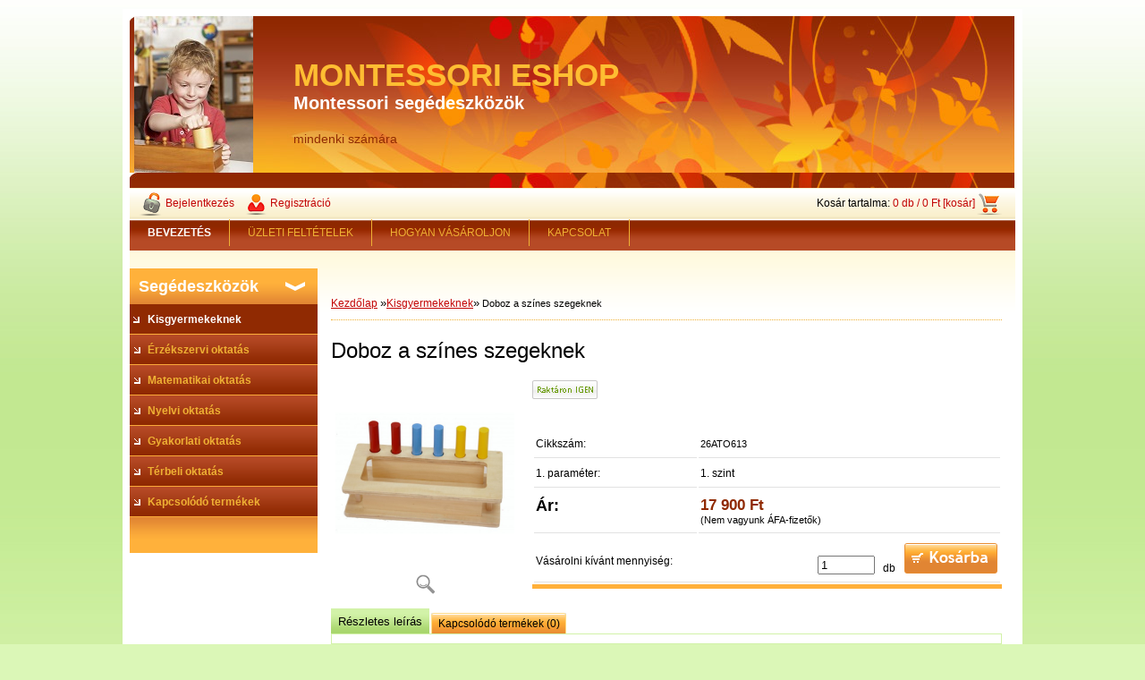

--- FILE ---
content_type: text/html; charset=utf-8
request_url: https://www.montessori-eshop.hu/montessori/eshop/1-1-Kisgyermekeknek/0/5/55-Doboz-a-szines-szegeknek
body_size: 9058
content:

    <!DOCTYPE html>
    <html xmlns:og="http://ogp.me/ns#" xmlns:fb="http://www.facebook.com/2008/fbml" lang="hu" class="tmpl__">
      <head>
          <script>
              window.cookie_preferences = getCookieSettings('cookie_preferences');
              window.cookie_statistics = getCookieSettings('cookie_statistics');
              window.cookie_marketing = getCookieSettings('cookie_marketing');

              function getCookieSettings(cookie_name) {
                  if (document.cookie.length > 0)
                  {
                      cookie_start = document.cookie.indexOf(cookie_name + "=");
                      if (cookie_start != -1)
                      {
                          cookie_start = cookie_start + cookie_name.length + 1;
                          cookie_end = document.cookie.indexOf(";", cookie_start);
                          if (cookie_end == -1)
                          {
                              cookie_end = document.cookie.length;
                          }
                          return unescape(document.cookie.substring(cookie_start, cookie_end));
                      }
                  }
                  return false;
              }
          </script>
                <title>Montessori - Doboz a színes szegeknek</title>
        <script type="text/javascript">var action_unavailable='action_unavailable';var id_language = 'hu';var id_country_code = 'HU';var language_code = 'hu-HU';var path_request = '/request.php';var type_request = 'POST';var cache_break = "2519"; var enable_console_debug = false; var enable_logging_errors = false;var administration_id_language = 'hu';var administration_id_country_code = 'HU';</script>          <script type="text/javascript" src="//ajax.googleapis.com/ajax/libs/jquery/1.8.3/jquery.min.js"></script>
          <script type="text/javascript" src="//code.jquery.com/ui/1.12.1/jquery-ui.min.js" ></script>
                  <script src="/wa_script/js/jquery.hoverIntent.minified.js?_=2025-01-22-11-52" type="text/javascript"></script>
        <script type="text/javascript" src="/admin/jscripts/jquery.qtip.min.js?_=2025-01-22-11-52"></script>
                <script src="/wa_script/js/bs_overlay.js?_=2025-01-22-11-52" type="text/javascript"></script>
        <script src="/wa_script/js/bs_design.js?_=2025-01-22-11-52" type="text/javascript"></script>
        <script src="/admin/jscripts/wa_translation.js?_=2025-01-22-11-52" type="text/javascript"></script>
        <link rel="stylesheet" type="text/css" href="/css/jquery.selectBoxIt.wa_script.css?_=2025-01-22-11-52" media="screen, projection">
        <link rel="stylesheet" type="text/css" href="/css/jquery.qtip.lupa.css?_=2025-01-22-11-52">
                  <link rel="stylesheet" type="text/css" href="/css/font-awesome.min.css?_=2025-01-22-11-52">
        
                  <script src="/wa_script/js/jquery.colorbox-min.js?_=2025-01-22-11-52" type="text/javascript"></script>
          <link rel="stylesheet" type="text/css" href="/css/colorbox.css?_=2025-01-22-11-52">
          <script type="text/javascript">
            jQuery(document).ready(function() {
              (function() {
                function createGalleries(rel) {
                  var regex = new RegExp(rel + "\\[(\\d+)]"),
                      m, group = "g_" + rel, groupN;
                  $("a[rel*=" + rel + "]").each(function() {
                    m = regex.exec(this.getAttribute("rel"));
                    if(m) {
                      groupN = group + m[1];
                    } else {
                      groupN = group;
                    }
                    $(this).colorbox({
                      rel: groupN,
                      slideshow:true,
                       maxWidth: "85%",
                       maxHeight: "85%",
                       returnFocus: false
                    });
                  });
                }
                createGalleries("lytebox");
                createGalleries("lyteshow");
              })();
            });</script>
                  <meta http-equiv="Content-language" content="hu">
        <meta http-equiv="Content-Type" content="text/html; charset=utf-8">
        <meta name="language" content="Hungary">
        <meta name="keywords" content="Montessori, Montessori segédeszközök,  Montessori játékok">
        <meta name="description" content="Doboz a színes szegeknek">
        <meta name="revisit-after" content="1 Days">
        <meta name="distribution" content="global">
        <meta name="expires" content="never">
                  <meta name="expires" content="never">
                    <link rel="previewimage" href="https://www.montessori-eshop.hu/fotky837/fotos/_vyr_55ATO613.jpg" />
          <meta property="og:image" content="http://www.montessori-eshop.hu/fotky837/fotos/_vyrn_55ATO613.jpg" />
<meta property="og:image:secure_url" content="https://www.montessori-eshop.hu/fotky837/fotos/_vyrn_55ATO613.jpg" />
<meta property="og:image:type" content="image/jpeg" />
<meta property="og:url" content="http://www.montessori-eshop.hu/montessori/eshop/1-1-Kisgyermekeknek/0/5/55-Doboz-a-szines-szegeknek" />
<meta property="og:title" content="Doboz a színes szegeknek" />
<meta property="og:description" content="Doboz a színes szegeknek" />
<meta property="og:type" content="product" />
<meta property="og:site_name" content="Montessori játékok │ MONTESSORI ESHOP" />

<meta name="google-site-verification" content="4-JXLkZHPHOV55IWqLHRT5tQdlKUliulW3-SMySJlCU"/>            <meta name="robots" content="index, follow">
                      <link rel="stylesheet" type="text/css" href="/css/main_b.php?t=tab&amp;v=ver2&amp;time=2025-01-22-11-52&amp;sablona=a23&amp;r=n" media="screen">
                  <link rel="stylesheet" type="text/css" href="/css/lang_dependent_css/lang_hu.css?_=2025-01-22-11-52" media="screen, projection">
                  <link rel="stylesheet" type="text/css" href="/sablony/a23/css/colors.css?_=2025-01-22-11-52" media="screen, projection">
          <link rel="stylesheet" type="text/css" href="/sablony/a23/css/user.css?_=2025-01-22-11-52" media="screen, projection">
                <!--[if IE 6]><style type="text/css">.leftmenu li {float:left; left: -1px;} .bgLupa{margin-top: -35px; margin-left: -370px;}</style><![endif]-->
      <!--[if lte IE 7]><style type="text/css">#main-menu {z-index: 100; position: absolute; float: left;width: 990px;}</style><![endif]-->
      <!--[if IE 7]><style type="text/css">.leftmenu li {position: relative; width: 100%; height: 39px;margin-bottom: -5px;}</style><![endif]-->
          <!--[if lt IE 8]>
          <link rel="Stylesheet" href="//
          www.eshop-gyorsan.hu/css/main_ie.php?t=tab&amp;v=&amp;r=n" type="text/css" media="screen, projection">
          <style type="text/css">
          body {behavior: url(/css/csshover.htc);}
          </style>
          <![endif]-->
              <link rel='stylesheet' type='text/css' href='/wa_script/js/styles.css?_=2025-01-22-11-52'>
        <script language='javascript' type='text/javascript' src='/wa_script/js/javascripts.js?_=2025-01-22-11-52'></script>
        <script language='javascript' type='text/javascript' src='/wa_script/js/check_tel.js?_=2025-01-22-11-52'></script>
          <script src="/assets/javascripts/buy_button.js?_=2025-01-22-11-52"></script>
            <script type="text/javascript" src="/wa_script/js/bs_user.js?_=2025-01-22-11-52"></script>
        <script type="text/javascript" src="/wa_script/js/bs_fce.js?_=2025-01-22-11-52"></script>
        <script type="text/javascript" src="/wa_script/js/bs_fixed_bar.js?_=2025-01-22-11-52"></script>
        <script type="text/javascript" src="/bohemiasoft/js/bs.js?_=2025-01-22-11-52"></script>
        <script src="/wa_script/js/jquery.number.min.js?_=2025-01-22-11-52" type="text/javascript"></script>
        <script type="text/javascript">
            BS.User.id = 837;
            BS.User.domain = "montessori";
            BS.User.is_responsive_layout = false;
            BS.User.max_search_query_length = 50;
            BS.User.max_autocomplete_words_count = 5;

            WA.Translation._autocompleter_ambiguous_query = ' A keresett szó túl gyakori. Kérjük, adjon meg több betűt vagy szót, vagy folytassa a keresést az űrlap elküldésével.';
            WA.Translation._autocompleter_no_results_found = ' Nincs találat a keresett kifejezésre.';
            WA.Translation._error = " Hiba";
            WA.Translation._success = " Siker";
            WA.Translation._warning = " Figyelem";
            WA.Translation._multiples_inc_notify = '<p class="multiples-warning"><strong>Rendelési mennyiség a #inc# többszöröse lehet.</strong><br><small> A rendelési mennyiséget ennek megfelelően növeltük meg.</small></p>';
            WA.Translation._shipping_change_selected = " Módosítás...";
            WA.Translation._shipping_deliver_to_address = "_shipping_deliver_to_address";

            BS.Design.template = {
              name: "",
              is_selected: function(name) {
                if(Array.isArray(name)) {
                  return name.indexOf(this.name) > -1;
                } else {
                  return name === this.name;
                }
              }
            };
            BS.Design.isLayout3 = false;
            BS.Design.templates = {
              TEMPLATE_ARGON: "argon",TEMPLATE_NEON: "neon",TEMPLATE_CARBON: "carbon",TEMPLATE_XENON: "xenon",TEMPLATE_AURUM: "aurum",TEMPLATE_CUPRUM: "cuprum",TEMPLATE_ERBIUM: "erbium",TEMPLATE_CADMIUM: "cadmium",TEMPLATE_BARIUM: "barium",TEMPLATE_CHROMIUM: "chromium",TEMPLATE_SILICIUM: "silicium",TEMPLATE_IRIDIUM: "iridium",TEMPLATE_INDIUM: "indium",TEMPLATE_OXYGEN: "oxygen",TEMPLATE_HELIUM: "helium",TEMPLATE_FLUOR: "fluor",TEMPLATE_FERRUM: "ferrum",TEMPLATE_TERBIUM: "terbium",TEMPLATE_URANIUM: "uranium",TEMPLATE_ZINCUM: "zincum",TEMPLATE_CERIUM: "cerium",TEMPLATE_KRYPTON: "krypton",TEMPLATE_THORIUM: "thorium",TEMPLATE_ETHERUM: "etherum",TEMPLATE_KRYPTONIT: "kryptonit",TEMPLATE_TITANIUM: "titanium",TEMPLATE_PLATINUM: "platinum"            };
        </script>
                  <link rel="stylesheet" type="text/css" href="/fotky837/design_setup/css/user_defined.css?_=1377519154" media="screen, projection">
                    <script type="text/javascript" src="/admin/jscripts/wa_dialogs.js?_=2025-01-22-11-52"></script>
        <script async src="https://www.googletagmanager.com/gtag/js?id=UA-44079530-1"></script><script>
window.dataLayer = window.dataLayer || [];
function gtag(){dataLayer.push(arguments);}
gtag('js', new Date());
gtag('config', 'UA-44079530-1', { debug_mode: true });
</script>        <script type="text/javascript" src="/wa_script/js/search_autocompleter.js?_=2025-01-22-11-52"></script>
                <link rel="stylesheet" type="text/css" href="/assets/vendor/magnific-popup/magnific-popup.css" />
      <script src="/assets/vendor/magnific-popup/jquery.magnific-popup.js"></script>
      <script type="text/javascript">
        BS.env = {
          decPoint: ",",
          basketFloatEnabled: false        };
      </script>
      <script type="text/javascript" src="/node_modules/select2/dist/js/select2.min.js"></script>
      <script type="text/javascript" src="/node_modules/maximize-select2-height/maximize-select2-height.min.js"></script>
      <script type="text/javascript">
        (function() {
          $.fn.select2.defaults.set("language", {
            noResults: function() {return " Nincs találat."},
            inputTooShort: function(o) {
              var n = o.minimum - o.input.length;
              return "_input_too_short".replace("#N#", n);
            }
          });
          $.fn.select2.defaults.set("width", "100%")
        })();

      </script>
      <link type="text/css" rel="stylesheet" href="/node_modules/select2/dist/css/select2.min.css" />
      <script type="text/javascript" src="/wa_script/js/countdown_timer.js?_=2025-01-22-11-52"></script>
      <script type="text/javascript" src="/wa_script/js/app.js?_=2025-01-22-11-52"></script>
      <script type="text/javascript" src="/node_modules/jquery-validation/dist/jquery.validate.min.js"></script>

      
          </head>
      <body class="lang-hu old_template not-home page-product-detail page-product-55 basket-empty vat-payer-n alternative-currency-n" >
        <a name="topweb"></a>
        
        <div class="hack-box"><!-- HACK MIN WIDTH FOR IE 5, 5.5, 6  -->
                  <div id="masterpage" ><!-- MASTER PAGE -->
              <a href="http://www.montessori-eshop.hu" style="text-decoration: none">                <div><!-- HEADER -->
                    <!-- header titles -->
    <table class="old_header" border="0" cellpadding="0" cellspacing="0" style="
        width: 990px;
        height: 175px;
        background-image: url('/sablony/a23/images/head_b.jpg');
        background-repeat: repeat-y;">
      <tr>
        <td align="left" valign="middle"><img src="/fotky837/fotos/_logo_Logo_web.jpg" hspace="5" alt="logo" border="0">&nbsp;        </td>
        <td width="5%">&nbsp;</td>
        <td valign="middle" width="95%">
          <span class="name">MONTESSORI ESHOP&nbsp;</span>
          <span class="subname">Montessori segédeszközök&nbsp;</span>
          <span class="slogan">mindenki számára&nbsp;</span>
        </td>
      </tr>
    </table>
    <!-- end header titles -->
              </div><!-- END HEADER -->
          </a>
  <div id="ebar" class="" >
      <div id="ebar_left">
        <div class="img_login"><a href="/montessori/e-login/" target="_self" class="elink"  title="">Bejelentkezés</a></div>
          <div class="img_reg"><a href="/montessori/e-register" target="_self" class="elink" title="">Regisztráció</a></div>
      </div><!-- end ebar left -->

      <div id="ebar_right" ><!-- ebar right -->
        <div align=\"right\" id="ebar_right_content">
          <div class="img_cart">Kosár tartalma:
            <a href="/montessori/e-basket" class="elink" rel="nofollow">0 db / 0&nbsp;Ft [kosár]
            </a>
          </div>
        </div>
      </div><!-- end ebar right --></div>    <!--[if IE 6]>
    <style>
    #main-menu ul ul{visibility:visible;}
    </style>
    <![endif]-->

    
    <div id="topmenu"><!-- TOPMENU -->
            <div id="main-menu" class="">
                 <ul>
            <li class="eshop-menu-home">
              <a href="//www.montessori-eshop.hu" class="top_parent_act" aria-label="Homepage">
                <strong>BEVEZETÉS</strong>              </a>
            </li>
          </ul>
          
<ul><li class="eshop-menu-3 eshop-menu-order-1 eshop-menu-odd"><a href="#" class="top_parent">ÜZLETI FELTÉTELEK</a> <ul><!--[if lte IE 7]><table><tr><td><![endif]--> <li class="eshop-submenu-2"><a href="/montessori/3-UZLETI-FELTETELEK/2-Uzleti-feltetelek" >Üzleti feltételek</a></li> <!--[if lte IE 7]></td></tr></table><![endif]--></ul> 
</li></ul>
<ul><li class="eshop-menu-5 eshop-menu-order-2 eshop-menu-even"><a href="/montessori/5-HOGYAN-VASAROLJON"  class="top_parent">HOGYAN VÁSÁROLJON</a>
</li></ul>
<ul><li class="eshop-menu-6 eshop-menu-order-3 eshop-menu-odd"><a href="/montessori/6-KAPCSOLAT"  class="top_parent">KAPCSOLAT</a>
</li></ul>      </div>
    </div><!-- END TOPMENU -->
              <div id="aroundpage"><!-- AROUND PAGE -->
            
      <!-- LEFT BOX -->
      <div id="left-box">
              <div class="menu-typ-1" id="left_eshop">
                <p class="title_left_eshop">Segédeszközök </p>
          
        <div id="inleft_eshop">
          <div class="leftmenu2">
                <ul class="root-eshop-menu">
              <li class="leftmenuAct category-menu-1 category-menu-order-1 category-menu-odd">
          <a href="/montessori/eshop/1-1-Kisgyermekeknek">            <strong>
              Kisgyermekeknek            </strong>
            </a>        </li>

            <ul class="eshop-submenu level-2">
          </ul>
      <style>
        #left-box .remove_point a::before
        {
          display: none;
        }
      </style>
            <li class="leftmenuDef category-menu-2 category-menu-order-2 category-menu-even">
          <a href="/montessori/eshop/2-1-Erzekszervi-oktatas">            <strong>
              Érzékszervi oktatás            </strong>
            </a>        </li>

                <li class="leftmenuDef category-menu-3 category-menu-order-3 category-menu-odd">
          <a href="/montessori/eshop/3-1-Matematikai-oktatas">            <strong>
              Matematikai oktatás            </strong>
            </a>        </li>

                <li class="leftmenuDef category-menu-4 category-menu-order-4 category-menu-even">
          <a href="/montessori/eshop/4-1-Nyelvi-oktatas">            <strong>
              Nyelvi oktatás            </strong>
            </a>        </li>

                <li class="leftmenuDef category-menu-5 category-menu-order-5 category-menu-odd">
          <a href="/montessori/eshop/5-1-Gyakorlati-oktatas">            <strong>
              Gyakorlati oktatás            </strong>
            </a>        </li>

                <li class="leftmenuDef category-menu-6 category-menu-order-6 category-menu-even">
          <a href="/montessori/eshop/6-1-Terbeli-oktatas">            <strong>
              Térbeli oktatás            </strong>
            </a>        </li>

                <li class="leftmenuDef category-menu-7 category-menu-order-7 category-menu-odd">
          <a href="/montessori/eshop/7-1-Kapcsolodo-termekek">            <strong>
              Kapcsolódó termékek            </strong>
            </a>        </li>

            </ul>
      <style>
        #left-box .remove_point a::before
        {
          display: none;
        }
      </style>
              </div>
        </div>

        
        <div id="footleft1">
                  </div>

            </div>
            </div><!-- END LEFT BOX -->
            <div id="right-box"><!-- RIGHT BOX2 -->
              </div><!-- END RIGHT BOX -->
      

            <hr class="hide">
                        <div id="centerpage2"><!-- CENTER PAGE -->
              <div id="incenterpage2"><!-- in the center -->
                <script type="text/javascript">
  var product_information = {
    id: '55',
    name: 'Doboz a színes szegeknek',
    brand: '',
    price: '17900',
    category: 'Kisgyermekeknek',
    is_variant: false,
    variant_id: 0  };
</script>
        <div id="fb-root"></div>
    <script>(function(d, s, id) {
            var js, fjs = d.getElementsByTagName(s)[0];
            if (d.getElementById(id)) return;
            js = d.createElement(s); js.id = id;
            js.src = "//connect.facebook.net/ hu_HU/all.js#xfbml=1&appId=";
            fjs.parentNode.insertBefore(js, fjs);
        }(document, 'script', 'facebook-jssdk'));</script>
      <script type="application/ld+json">
      {
        "@context": "http://schema.org",
        "@type": "Product",
                "name": "Montessori - Doboz a színes szegeknek",
        "description": "",
                "image": "https://www.montessori-eshop.hu/fotky837/fotos/_vyr_55ATO613.jpg",
                "gtin13": "",
        "mpn": "",
        "sku": "26ATO613",
        "brand": "",

        "offers": {
            "@type": "Offer",
            "availability": "https://schema.org/InStock",
            "price": "17900",
"priceCurrency": "HUF",
"priceValidUntil": "2036-01-28",
            "url": "https://www.montessori-eshop.hu/montessori/eshop/1-1-Kisgyermekeknek/0/5/55-Doboz-a-szines-szegeknek"
        }
      }
</script>
        <script type="text/javascript" src="/wa_script/js/bs_variants.js?date=2462013"></script>
  <script type="text/javascript" src="/wa_script/js/rating_system.js"></script>
  <script type="text/javascript">
    <!--
    $(document).ready(function () {
      BS.Variants.register_events();
      BS.Variants.id_product = 55;
    });

    function ShowImage2(name, width, height, domen) {
      window.open("/wa_script/image2.php?soub=" + name + "&domena=" + domen, "", "toolbar=no,scrollbars=yes,location=no,status=no,width=" + width + ",height=" + height + ",resizable=1,screenX=20,screenY=20");
    }
    ;
    // --></script>
  <script type="text/javascript">
    <!--
    function Kontrola() {
      if (document.theForm.autor.value == "") {
        document.theForm.autor.focus();
        BS.ui.popMessage.alert("Adja meg a nevét!");
        return false;
      }
      if (document.theForm.email.value == "") {
        document.theForm.email.focus();
        BS.ui.popMessage.alert("Adja meg az e-mail címét!");
        return false;
      }
      if (document.theForm.titulek.value == "") {
        document.theForm.titulek.focus();
        BS.ui.popMessage.alert("Adjon címet a hozzászólásnak!");
        return false;
      }
      if (document.theForm.prispevek.value == "") {
        document.theForm.prispevek.focus();
        BS.ui.popMessage.alert("Írja meg a hozzászólás szövegét!");
        return false;
      }
      if (document.theForm.captcha.value == "") {
        document.theForm.captcha.focus();
        BS.ui.popMessage.alert("Írja be a biztonsági kódot");
        return false;
      }
      if (jQuery("#captcha_image").length > 0 && jQuery("#captcha_input").val() == "") {
        jQuery("#captcha_input").focus();
        BS.ui.popMessage.alert("Írja be a captcha szövegét!");
        return false;
      }

      }

      -->
    </script>
          <script type="text/javascript" src="/wa_script/js/detail.js?date=2022-06-01"></script>
          <script type="text/javascript">
      product_price = "17900";
    product_price_non_ceil =   "17900.000";
    currency = "Ft";
    currency_position = "1";
    tax_subscriber = "n";
    ceny_jak = "0";
    desetiny = "0";
    dph = "";
    currency_second = "";
    currency_second_rate = "0";
    lang = "";    </script>
        <div id="wherei"><!-- wherei -->
            <p>
        <a href="//www.montessori-eshop.hu/montessori">Kezdőlap</a>
        <span class="arrow">&#187;</span><a href="//www.montessori-eshop.hu/montessori/eshop/1-1-Kisgyermekeknek">Kisgyermekeknek</a><span class="arrow">&#187;</span>        <span class="active">Doboz a színes szegeknek</span>
      </p>
    </div><!-- END wherei -->
    <pre></pre>
        <div class="product-detail-container in-stock-y" > <!-- MICRODATA BOX -->
              <h1>Doboz a színes szegeknek</h1>
              <div class="detail-box-product" data-idn="313865"><!--DETAIL BOX -->
                        <div class="col-l"><!-- col-l-->
                        <div class="image"><!-- image-->
                                <a href="/fotky837/fotos/_vyr_55ATO613.jpg"
                   rel="lytebox"
                   title="Doboz a színes szegeknek"
                   aria-label="Doboz a színes szegeknek">
                    <span class="img" id="magnify_src">
                      <img                               id="detail_src_magnifying_small"
                              src="/fotky837/fotos/_vyr_55ATO613.jpg"
                              width="200" border=0
                              alt="Doboz a színes szegeknek"
                              title="Doboz a színes szegeknek">
                    </span>
                                        <span class="image_foot"><img src="/sablony/a23/images/ico_magni.gif" width="21"
                                                    height="22" alt="Doboz a színes szegeknek"
                                                    title="Doboz a színes szegeknek"></span>
                      
                                    </a>
                            </div>
              <!-- END image-->
              <div class="break"></div>
                      </div><!-- END col-l-->
        <div class="box-spc"><!-- BOX-SPC -->
          <div class="col-r"><!-- col-r-->
                <p class="product-status">
              <img class="sklad" src="/sablony/a23/images/stock_yes.png" alt="img" />
            </p>
                <div class="break"><p>&nbsp;</p></div>
                          <div class="social-box e-detail-social-box"><div id="social_facebook"><iframe src="//www.facebook.com/plugins/like.php?href=http%3A%2F%2Fwww.montessori-eshop.hu%2Fmontessori%2Feshop%2F1-1-Kisgyermekeknek%2F0%2F5%2F55-Doboz-a-szines-szegeknek&amp;layout=button_count&amp;show_faces=false&amp;width=170&amp;action=like&amp;font=lucida+grande&amp;colorscheme=light&amp;height=21" scrolling="no" frameborder="0" style="border:none; overflow:hidden; width: 170px; height:21px;" title="Facebook Likebox"></iframe></div></div>
                                      <div class="detail-info"><!-- detail info-->
              <form style="margin: 0pt; padding: 0pt; vertical-align: bottom;"
                    action="/montessori/eshop/1-1-Kisgyermekeknek/0/6/55" method="post">
                                <table class="cart" width="100%">
                  <col>
                  <col width="9%">
                  <col width="14%">
                  <col width="14%">
                  <tbody>
                                      <tr class="before_variants product-number">
                      <td width="35%" class="product-number-text">Cikkszám: </td>
                      <td colspan="3" width="65%" class="prices product-number-text"><span class="fleft">
                            26ATO613</span>
                        <input type="hidden" name="number"
                               value="26ATO613">
                      </td>
                    </tr>
                                          <tr class="before_variants product-variants-1">
                        <td width="35%"
                            class="product-variants-text-1">1. paraméter:  </td>
                        <td colspan="3" width="65%" class="product-variants-value-1">
                                                            <span class="fleft">
                                    1. szint                                </span>
                                                          <input type="hidden"
                                 name="1. paraméter"
                                 value="1. szint">
                        </td>
                      </tr>
                      
                          <tr class="total">
                        <td class="price-desc left">Ár:</td>
                        <td colspan="3" class="prices">
                          <div align="left" >
                                <span class="price-vat"  content="HUF">
      <span class="price-value def_color"  content="17900">
        17&nbsp;900&nbsp;Ft      </span>
      <input type="hidden" name="nase_cena" value="17900.000">
      <span class='product-no-vat-text'>(Nem vagyunk ÁFA-fizetők)</span>    </span>
                              </div>
                        </td>
                      </tr>
                                          <tr class="product-cart-info">
                      <td colspan="4">
                            <div class="fleft product-cart-info-text"><br>Vásárolni kívánt mennyiség:</div>
    <div class="fright textright product-cart-info-value">
                          <input value="1" name="kusy" id="kusy" maxlength="6" size="6" type="text" data-product-info='{"count_type":0,"multiples":0}' class="quantity-input"  aria-label="kusy">
                <span class="count">&nbsp;
        db      </span>&nbsp;
                      <input type="image" class="product-cart-btn-old" src="/sablony/a23/images/buy_big.png" >
                    <br>
                </div>
                          </td>
                    </tr>
                                    </tbody>
                </table>
                <input type="hidden" name="pageURL" value ="http://www.montessori-eshop.hu/montessori/eshop/1-1-Kisgyermekeknek/0/5/55-Doboz-a-szines-szegeknek">              </form>
            </div><!-- END detail info-->
            <div class="break"></div>
          </div><!-- END col-r-->
        </div><!-- END BOX-SPC -->
              </div><!-- END DETAIL BOX -->
    </div><!-- MICRODATA BOX -->
    <div class="break"></div>
        <a name="anch1"></a>
    <div class="aroundbookmark"><!-- AROUND bookmark-->
    <ul class="bookmark"><!-- BOOKMARKS-->
    <li class="selected"><a rel="nofollow" href="/montessori/eshop/1-1-Kisgyermekeknek/0/5/55-Doboz-a-szines-szegeknek//description#anch1">Részletes leírás</a></li><li ><a rel="nofollow" href="/montessori/eshop/1-1-Kisgyermekeknek/0/5/55-Doboz-a-szines-szegeknek//related#anch1">Kapcsolódó termékek (0)</a></li>    </ul>
    <div class="part selected" id="description"><!--description-->
    <div class="spc">
        </div>
  </div><!-- END description-->
<div class="part bookmark-hide"  id="comment"><!--comment -->
    <script type="text/javascript">
<!--
function Kontrola ()
{
   if (document.theForm.autor.value == "")
   {
      document.theForm.autor.focus();
      BS.ui.popMessage.alert("Adja meg a nevét!");
      return false;
   }
   if (document.theForm.email2.value == "")
   {
      document.theForm.email2.focus();
      BS.ui.popMessage.alert("Adja meg az e-mail címét!");
      return false;
   }
   if (document.theForm.titulek.value == "")
   {
      document.theForm.titulek.focus();
      BS.ui.popMessage.alert("Adjon címet a hozzászólásnak!");
      return false;
   }
   if (document.theForm.prispevek.value == "")
   {
      document.theForm.prispevek.focus();
      BS.ui.popMessage.alert("Írja meg a hozzászólás szövegét!");
      return false;
   }
        if(!document.theForm.comment_gdpr_accept.checked)
     {
       BS.ui.popMessage.alert(" Szükség van a személyes adatok feldolgozásának elfogadására.");
       return false;
     }
         if(jQuery("#captcha_image").length > 0 && jQuery("#captcha_input").val() == ""){
     jQuery("#captcha_input").focus();
     BS.ui.popMessage.alert("Írja be a captcha szövegét!");
     return false;
   }
}
-->
</script>
</div><!-- END comment -->

    </div><!-- END AROUND bookmark , BOOKMARKS -->
      		<script>
            window.dataLayer = window.dataLayer || [];
            function gtag(){dataLayer.push(arguments);}

            gtag('event', 'view_item', {
                item_id: 55,
                item_name: 'Doboz a színes szegeknek',
                currency: 'HUF',
                value: 17900,
            });
		</script>
		              </div><!-- end in the center -->
              <div class="clear"></div>
                         </div><!-- END CENTER PAGE -->
            <div class="clear"></div>

            
                      </div><!-- END AROUND PAGE -->

          <div id="footer" ><!-- FOOTER -->

                          <div id="footer_left">
              Létrehozva: <a href="http://www.eshop-gyorsan.hu" target="_blank">www.eshop-gyorsan.hu</a>            </div>
            <div id="footer_center">
                              <a href="/montessori"><img src="/sablony/a23/images/ico_home.png" border="0" alt="home"></a>
                <a href="/montessori/web-map"><img src="/sablony/a23/images/ico_map.png" border="0" alt="map"></a>
                <a style="cursor: pointer" class="print-button" target="_blank" rel="nofollow"><img src="/sablony/a23/images/ico_print.png" border="0" alt="print"></a>
                <a rel="nofollow" href="#topweb"><img src="/sablony/a23/images/ico_topweb.png" border="0" alt="top"></a>
                            </div>
            <div id="footer_right" >
              &nbsp;            </div>
                        </div><!-- END FOOTER -->
                      </div><!-- END PAGE -->
        </div><!-- END HACK BOX -->
                    <div id="und_footer" align="center">
        <script>
  (function(i,s,o,g,r,a,m){i['GoogleAnalyticsObject']=r;i[r]=i[r]||function(){
  (i[r].q=i[r].q||[]).push(arguments)},i[r].l=1*new Date();a=s.createElement(o),
  m=s.getElementsByTagName(o)[0];a.async=1;a.src=g;m.parentNode.insertBefore(a,m)
  })(window,document,'script','//www.google-analytics.com/analytics.js','ga');

  ga('create', 'UA-44079530-1', 'montessori-eshop.hu');
  ga('send', 'pageview');

</script>      </div>
      </div>
  
  <script language="JavaScript" type="text/javascript">
$(window).ready(function() {
//	$(".loader").fadeOut("slow");
});
      function init_lupa_images()
    {
      $("img.lupa").mouseenter(function(e)
      {
        var pID = $(this).attr('rel');
        //var myPosition = $(this).position();

        $(".bLupa"+ pID).css('display','block');
        $(".bLupa"+ pID).css('position','absolute');
        $(".bLupa"+ pID).css('z-index','100');
        $(".bLupa"+ pID).css('top', e.pageY + 2);
        $(".bLupa"+ pID).css('left', e.pageX + 2);
      }).mouseleave(function(){
        var pID = $(this).attr('rel');
        $(".bLupa"+ pID).css('display','none');
      });
    }
    $(document).ready(function() {
  $("#listaA a").click(function(){changeList();});
  $("#listaB a").click(function(){changeList();});
  if(typeof(init_lupa_images) === 'function')
  {
    init_lupa_images();
  }

  function changeList()
  {
    var className = $("#listaA").attr('class');
    if(className == 'selected')
    {
      $("#listaA").removeClass('selected');
      $("#listaB").addClass('selected');
      $("#boxMojeID, #mojeid_tab").show();
      $("#boxNorm").hide();
    }
    else
    {
      $("#listaA").addClass('selected');
      $("#listaB").removeClass('selected');
      $("#boxNorm").show();
      $("#boxMojeID, #mojeid_tab").hide();
   }
  }
  $(".print-button").click(function(e)
  {
    window.print();
    e.preventDefault();
    return false;
  })
});
</script>
  <span class="hide">ZDM2OGFmY</span><script src="/wa_script/js/wa_url_translator.js?d=1" type="text/javascript"></script>    <script>
      var cart_local = {
        notInStock: "Nincs raktáron elegendő számú termék.",
        notBoughtMin: " A termékből minimálisan rendelhető mennyiség a következő:",
        quantity: " Mennyiség",
        removeItem: " Törlés"
      };
    </script>
    <script src="/wa_script/js/add_basket_fce.js?d=9&_= 2025-01-22-11-52" type="text/javascript"></script>    <script type="text/javascript">
        variant_general = 0;
    </script>
	    <script type="text/javascript">
      WA.Google_analytics = {
        activated: false
      };
    </script>
      <div id="top_loading_container" class="top_loading_containers" style="z-index: 99998;position: fixed; top: 0px; left: 0px; width: 100%;">
      <div id="top_loading_bar" class="top_loading_bars" style="height: 100%; width: 0;"></div>
    </div>
    </body>
</html>


--- FILE ---
content_type: text/css
request_url: https://www.montessori-eshop.hu/sablony/a23/css/colors.css?_=2025-01-22-11-52
body_size: 2513
content:
body
{
	color: black;
   background: #DBF7B7 url(../images/bg_page.jpg) repeat-x fixed top center;

}

/* BASIC TAGS -------------------------------------------------------------------------------------------- */

ins {color: #9ACD32;}
em.number {color: #f90;}

/*  CLASSES ------------------------------------------------------------------------- */

.def_color {color: #902A02;}


/* FORMS --------------------------------------------------------------------------------- */

input select,textarea {
   background: #FFFFFF;
   border: 1px solid #a5acb2;

}

select {
  background:#FFFFFF;
  border-left: 1px solid Gray;
  border-top: 1px solid Gray;
}

.inputBox {
  background: #FFFFFF;
  border-left: 1px solid Gray;
  border-top: 1px solid Gray;
}


/* FORM-BOX  ------------------------- form box for ORDER,REGISTRATION,PRODUCT DETAIL -------------------------------------- */
.form-box td {
   border: 0;
	border-bottom: 1px solid white;
}
.form-box .spc {background: #EAFAD6; }

.form-box textarea {
   background: #FFFFFF;
   border: 1px solid #a5acb2;
}


/* FORM login */
.login{
   border: 0px solid #efb134;
}


/* PAGE ---------------------------------------- masterpage -------------------------------------------- */
#masterpage {
	background: white;
	border: 8px solid white;
}

/* HEADER ------------------------------------------------------------------------ */
#header {
	background: #fff url(../images/head_b.jpg) no-repeat;
}

.name {
   color: #FEBD32;
}
.subname { 
   color: white;
}
.slogan {
	color: #902A02;
}


/* ESHOP BAR -------------------------------------------------------------------------------------- */
#ebar {
	background: #efb134 url(../images/bg_ebar.png) repeat-x;
}

/* in to ESHOP BAR */


.elink {
   color: #C30405;
}
.elink:hover {
   color: black;
}

/* TOP MENU -------------------------------------------------------------------------------------- */
#topmenu{
	background:orange  url(../images/bg_topmenu.png) repeat-x;
}


/* AROUND PAGE ----------------------------------------------------------------- */
#aroundpage {
	background: url(../images/bg_aroundpage.png) repeat-x;
}

/* LEFTBOX ---------------------------------------------------------------------------------- */

/* --------------box for LEFT menu --------------------- */
#left1 {
	background:  url(../images/bg_l1.png) no-repeat top;

}

.title_left1{
	background: ;
	color:white;
}
#footleft1 {
	background: url(../images/foot_l1.png) no-repeat top;
}

#footleft1 a {
	color:black;
}
#footleft1 a:hover {color:white;}

/* --------------box for LEFT menu ESHOP --------------------- */
#left_eshop {
	background:  url(../images/bg_l1.png) no-repeat top;
}

.title_left_eshop{
	background: ;
	color:white;
}
#footleft_eshop {
	background: url(../images/foot_l1.png) no-repeat top;
}

#footleft_eshop a {
	color:black;
}
#footleft_eshop a:hover {color:white;}

/* -------------- box for FIND --------------------- */
#left2 {
	border: 0px solid #90C119;
	background: #F9CF4A  url(../images/bg_l2.png) no-repeat top;
}

.title_left2{
	color:#000;
}

/* LEFT MENU, LEFT MENU 2 ------------------------------------------------------------------------------ */

.leftmenu a,.leftmenu2 a {
   color:#efb134;
}
.leftmenu a:hover,.leftmenu2 a:hover {
   color:#fff;
   background: url(../images/menu_item_b.png) -210px 0px;
}

/* + LEFT MENU DEF*/
.leftmenuDef {
   display:block;
   background: url(../images/menu_item_b.png) 0px 0px;
   color:black;
}

.leftmenuAct a {
   display:block;
   background: url(../images/menu_item_b.png) -210px 0px;
   color:#fff;
}

.leftmenuCat{
   display:block;
   background:none;
   color:#902a02;
}

/* LEFT submenu MENU2 rozkliknute ------------------------------------------- */

.leftmenu2sub li {
   background:#b64a26;
}
.leftmenu2sub a, .leftmenu2sub a:visited {
   background:#b64a26;
   color:#efb134;
}
.leftmenu2sub a:hover {
   color:#fff;
   background:#902a02;
}
.leftmenu2Act a {
   color:#efb134;
   background:#902a02;
}

/* RIGHTBOX ------------------------------------------------------------------------------------------ */

/* NEWS ---------------------------------------------------------------------------------------- */
.news-box {
	background:  url(../images/bg_r.png) no-repeat top;
}

.news-box-title{
	color:white;
	background: ;
}

.news-title a {
   color:#C30405;
}
.news-title a:hover {
   color:black;
}

.news-content {
   color:black;
}
#news-foot {
	background:  url(../images/foot_r.png) no-repeat top;
}

/* action and best selling   --------------------------------------------------------------------------------------- */
.action-box {
	background: url(../images/bg_r.png) no-repeat top;
}
.action-box-title {
	background: ;
	color:white;
}

#action-foot {
	background:  url(../images/foot_r.png) no-repeat top;
   display:block;
}

#action-foot2 {	background:  url(../images/foot_r.png) no-repeat top;
   display:block;
}

/* CONTACT ---------------------------------------------------------------------------------- */
.contact-box {
	background: url(../images/bg_r.png) no-repeat top;
}
.contact-box-title {
	background: ;
	color:white;
}
.contact {
   color:black;
}
.contact a {
   color:#C30405;
}
.contact a:hover {
   color:black;
}
#contact-foot {
	background:  url(../images/foot_r.png) no-repeat top;
}
/* POOL ----------------------------------------------------------------------------------- */
.poll-box {
	background: url(../images/bg_r.png) no-repeat top;
}
.poll-box-title {
	background: ;
	color:white;
}

.poll-question {
   color:black;
}
.poll-answer a {
   color:#902A02;
}
.poll-answer a:hover {
   color:black;
}

#poll-foot {
	background:  url(../images/foot_r.png) no-repeat top;
}

/* CENTER  in home page  -------------------------------------------- */


/* CENTER 2  in other page  ------------------------------------------ */


/* CENTER 3  in other page  ----------------------------------------- */


/* FOOTER  ---------------------------------- */
#footer {
	color:#902A02;
	background: #C30405 url(../images/bg_foot.png) repeat-x top;
}
#footer a {color:#902A02;}
#footer a:hover {color:black;}

/* -------------------------- out text ---------------------------------------- */

.outtext {
	color:#902A02;
}


/* + TOP MENU --------------------------------------------------------------------------------- */
#main-menu {
   height:35px;
	width:100%;
	float:left;
	}
		
#main-menu a
	{
	text-align: left;
	display:block;
	border-right: 1px solid #efb134;
	white-space:nowrap;
	margin:0;
	padding: 8px 20px;
	}

#main-menu a:link, #main-menu a:visited, #main-menu a:active
	{
	color: #efb134;
	text-decoration:none;
   background:  url(../images/bg_topmenu.png) repeat-x;
	}
	
#main-menu a:hover
	{
	color: #fff;
   background:url(../images/bg_topmenu_a.png) repeat-x;
	text-decoration:none;
	}	
	
#main-menu a.top_parent
	{
   background:url(../images/bg_topmenu.png) repeat-x;
	}
	
#main-menu a.top_parent:hover
	{
   background:url(../images/bg_topmenu_a.png) repeat-x;
	}

#main-menu a.top_parent_act
	{
   color:#fff;
   background:url(../images/bg_topmenu_a.png) repeat-x;
	}
	
#main-menu a.parent
	{
   background:url(../images/bg_topmenu.png) repeat-x;
	}

#main-menu a.parent:hover
	{
   background:url(../images/bg_topmenu_a.png) repeat-x;
	}	
/* BOOKMARKS BOX ------------------------------------------------------------------------------------- */

.part {
   border:2px solid #D2F2A8;
}

ul.bookmark li{
	background:#E7E7E7 url(../images/bookm_bg_left.png) 0 0 no-repeat;
}
ul.bookmark li a {
	color:black;
	background:url(../images/bookm_bg_right.png) 100% 0 no-repeat;
}
ul.bookmark li a:hover {
   color:#C30405;
}
ul.bookmark li.active a:hover {
   color:#333333;
}
ul.bookmark li.selected { 
   background: #D2F2A8 url(../images/bookm_bg_left_act.png) no-repeat 0 0;
}
ul.bookmark li.selected a {
   background:url(../images/bookm_bg_right_act.png) 100% 0 no-repeat;
   color:black;
}
ul.bookmark li.selected a:hover {
   background:url(../images/bookm_bg_right_act.png) 100% 0 no-repeat;
   color:black;
}

/* ------- border uder BOOKMARKS ----------- */
.part { 
	border:1px solid #D2F2A8;
}

/* ------- line under BOOKMARKS ---------- */
.under_bookm {
	border-bottom: 4px solid #D2F2A8;
}

/* PHOTOGALLERY ------------------------------------------ */

.photogall img {
	background: #EEEEEE;
	border: 1px solid #efb134;
}
.photogall a:hover img {
	background: white;
	border: 1px solid black;
}

/* COMMNENTS TABLE------------------------------------------- */

table.comments tr.dark{
   background:#EAFAD6;
}
table.comments tr.light{
   background:white;
}


/* A, A:HOVER ------------------------------------------------------------------------ */
a {
   color:#C30405;
}
a:hover {color: black;}

/* -------------------------- E S H O P    c o l o r s ---------------------------------------- */

/* PAGINATION  ------------------------------------------------------------- */

.pagination a, .pagination span.act{
   border:1px solid #efb134;
}
.pagination a:hover{
   color:white;
	background:#FFB03A;
}
.pagination a.act, .pagination span.act{
   color:white;
	background:#C30405;
}

/* PRODUCT BOX in HOME PAGE --------------------------------------------*/
.product{
   border-right: 1px solid #efb134;
	border-bottom: 1px solid #efb134;
   background: white url(../images/bg_product_block.png) repeat-x bottom right;
}

.productTitle{
   background:white;
}

.productAct .productTitle, .productAct .productFooter{
    background:#FFB03A;
}

.productPriceSmall{
   color:#efb134;
}
.productPrice{
   color:#990000;
}
.productFooter{
   border-top:1px dotted #efb134;
   background:;
}

/* PRODUCT BOX in subpage  --------------------------------*/

.product2{
   border-right: 1px solid #efb134;
	border-bottom: 1px solid #efb134;
   background: white url(../images/bg_product_block.png) repeat-x bottom right;
}


/* PRODUCT BOX in other page  -------------- action and best selling, related products -------------------------*/

.product3 {
	border-bottom: 1px solid #efb134;
   background: none; 
}
.product3Act .product3Title, .product3Act .product3Footer{
   background:#FFB03A;
}

.product3Price{
   color:#990000;
}

/* TABLE PRODUCT Products overview list------------------------------------------------ */

table.productList tr.dark{
   background:#EAFAD6;
}
table.productList tr.color{
   background:#FFB03A;
}
table.productList td.price{
   color:#990000;
}

/* TABLE ORDER, CART, PRODUCT DETAIL ------------------------------------------------------- */

table.cart {
	background: none;
	border-bottom: 5px solid #FFB03A;
}
table.cart th {
	border-right: 1px solid #DEDFE0;
	background: #FFB03A;
	color: #1A1C1D;
}
table.cart td {
	border-bottom: 1px solid #E2E2E2;
}

/* DETAIL PRODUCT BOX ------------------------------------------------------------------------ */
.detail-box-product .image {
   border:1px solid #fff;
	background:white;

}
.detail-box-product .image a:hover {
   border-bottom:5px solid #ffb03a;
}

.detail-box-product .image_foot {
   background:white;
	border-left:1px solid #fff; 
	border-right:1px solid #fff;
}


/*  MORE FOTO BOX -------------------------------------------------------------------- */
.more-photo {
}
.more-photo img {
}
.param {border:1px solid #efb134;}

.subcat {border-top: 1px dotted #efb134;border-bottom: 1px dotted #efb134;}

#inleft3,#inright3 {background:#eafad6;} 

/* TOPBAR */
#top-bar{border:none;background:none;background-image:none;}
#top-bar a{}
#top-bar a:hover{}
#top-bar .sep{}

/* WHEREI LINE */
#wherei{border-bottom:1px dotted #efb134;}

/* SORTING */
.sorting {
   color: black;
   border: 1px solid #eafad6;
   background-color: #eafad6;
}
.sort-right select,.sort-left select {background:#fff; }
.sort-right select:hover,.sort-left select:hover {background:#fff; }

/* EBAR */
.img_login{height:35px;background: url(../images/login_ebar.png) no-repeat;float:left;padding-right:10px;}
.img_reg{height:35px;background: url(../images/reg_ebar.png) no-repeat;float:left;}
.img_cart{height:35px;background:url(../images/basket_ebar.png) no-repeat right;float:right;}

/* SUBCAT */
.subcat li a {
   background-image: url(../images/subcat.png);
}



--- FILE ---
content_type: text/plain
request_url: https://www.google-analytics.com/j/collect?v=1&_v=j102&a=901091448&t=pageview&_s=1&dl=https%3A%2F%2Fwww.montessori-eshop.hu%2Fmontessori%2Feshop%2F1-1-Kisgyermekeknek%2F0%2F5%2F55-Doboz-a-szines-szegeknek&ul=en-us%40posix&dt=Montessori%20-%20Doboz%20a%20sz%C3%ADnes%20szegeknek&sr=1280x720&vp=1280x720&_u=aGDAAUALAAAAACAMI~&jid=1629709558&gjid=1524021218&cid=228223029.1769612288&tid=UA-44079530-1&_gid=73826917.1769612288&_r=1&_slc=1&z=827479638
body_size: -573
content:
2,cG-83NKMS9WV4